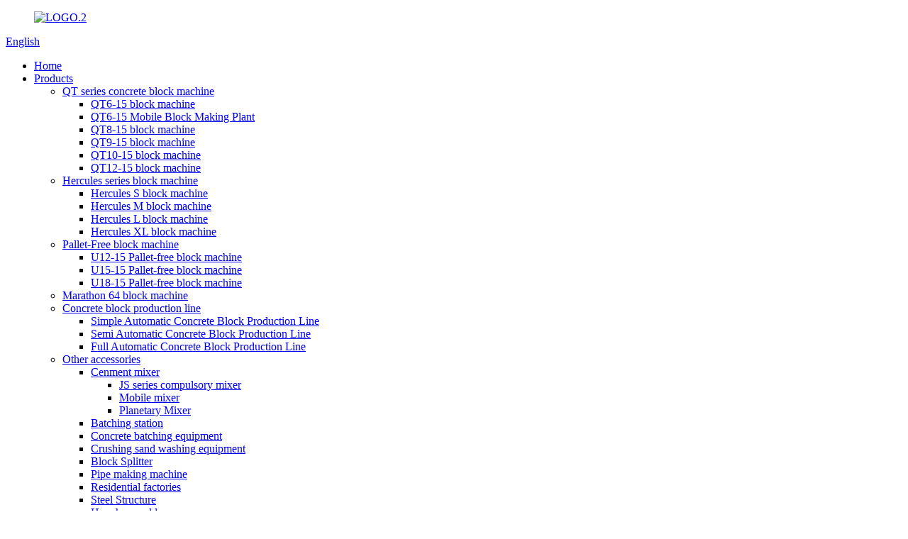

--- FILE ---
content_type: text/html; charset=UTF-8
request_url: https://www.hongchangmachine.com/block-splitter.html
body_size: 9611
content:
<!DOCTYPE html>
<html dir="ltr" lang="en">
<head>
<meta http-equiv="Content-Type" content="text/html; charset=UTF-8" />
<title>China Block Splitter factory and manufacturers | Honcha</title>
<meta name="viewport" content="width=device-width,initial-scale=1,minimum-scale=1,maximum-scale=1,user-scalable=no">
<link rel="apple-touch-icon-precomposed" href="">
<meta name="format-detection" content="telephone=no">
<meta name="apple-mobile-web-app-capable" content="yes">
<meta name="apple-mobile-web-app-status-bar-style" content="black">
<meta property="og:url" content="https://~^(?<subdomain>.+)\\.hongchangmachine\\.com$:443/block-splitter.html"/>
<meta property="og:title" content="Block Splitter"/>
<meta property="og:description" content="				

		——Main function——
	
it splits and separates concrete products to obtain natural surface effect. The equipment is generally used for the high-grade treatment of dry wall of the peripheral protection of landscape architecture, as well as the processing of water conservancy, hydraulic and mu..."/>
<meta property="og:type" content="product"/>
<meta property="og:image" content="https://cdnus.globalso.com/hongchangmachine/38a0b9234.jpg"/>
<meta property="og:site_name" content="https://www.hongchangmachine.com/"/>
<link href="//cdn.goodao.net/hongchangmachine/style/global/style.css" rel="stylesheet">
<link href="//cdn.goodao.net/hongchangmachine/style/public/public.css" rel="stylesheet">
<link rel="shortcut icon" href="https://cdnus.globalso.com/hongchangmachine/78f7756f.jpg" />
<meta name="author" content="pat"/>
<meta name="description" itemprop="description" content="——Main function—— it splits and separates concrete products to obtain natural surface effect. The equipment is generally used for the high-grade" />

<meta name="keywords" itemprop="keywords" content="block splitter,other accessories,products" />

</head>
<body>
<div class="container">
<header class=" web_head">

<div class="head_layer">
      <div class="layout">
        <figure class="logo"><a href="https://www.hongchangmachine.com/">
                <img src="https://cdnus.globalso.com/hongchangmachine/78f7756f.png" alt="LOGO.2">
                </a></figure>
        <div class="head_right">
             <div class="change-language ensemble">
  <div class="change-language-info">
    <div class="change-language-title medium-title">
       <div class="language-flag language-flag-en"><a href="https://www.hongchangmachine.com/"><b class="country-flag"></b><span>English</span> </a></div>
       <b class="language-icon"></b> 
    </div>
	<div class="change-language-cont sub-content">
        <div class="empty"></div>
    </div>
  </div>
</div>
<!--theme260-->          </div>
       
      </div>
<div class="nav_body">
      <div class="layout">
      <nav class="nav_wrap">
        <!-- <div class="top_welcome" style="margin-bottom: -42px;margin-top: 23px;">Fujian Excellence Honcha Environmental Intelligence Equipment CO., LTD.</div> -->
          <ul class="head_nav">
        <li><a href="/">Home</a></li>
<li class="current-post-ancestor current-menu-ancestor current-menu-parent"><a href="https://www.hongchangmachine.com/products/">Products</a>
<ul class="sub-menu">
	<li><a href="https://www.hongchangmachine.com/qt-series-concrete-block-machine/">QT series concrete block machine</a>
	<ul class="sub-menu">
		<li><a href="https://www.hongchangmachine.com/qt6-15-block-machine.html">QT6-15 block machine</a></li>
		<li><a href="https://www.hongchangmachine.com/qt6-15-mobile-block-making-plant.html">QT6-15 Mobile Block Making Plant</a></li>
		<li><a href="https://www.hongchangmachine.com/qt8-15-block-machine.html">QT8-15 block machine</a></li>
		<li><a href="https://www.hongchangmachine.com/qt9-15-block-machine.html">QT9-15 block machine</a></li>
		<li><a href="https://www.hongchangmachine.com/qt10-15-block-machine.html">QT10-15 block machine</a></li>
		<li><a href="https://www.hongchangmachine.com/qt12-15-block-machine.html">QT12-15 block machine</a></li>
	</ul>
</li>
	<li><a href="https://www.hongchangmachine.com/hercules-series-block-machine/">Hercules series block machine</a>
	<ul class="sub-menu">
		<li><a href="https://www.hongchangmachine.com/hercules-s-block-machine.html">Hercules S block machine</a></li>
		<li><a href="https://www.hongchangmachine.com/hercules-m-block-machine.html">Hercules M block machine</a></li>
		<li><a href="https://www.hongchangmachine.com/hercules-l-block-machine.html">Hercules L block machine</a></li>
		<li><a href="https://www.hongchangmachine.com/hercules-xl-block-machine.html">Hercules XL block machine</a></li>
	</ul>
</li>
	<li><a href="https://www.hongchangmachine.com/pallet-free-block-machine/">Pallet-Free block machine</a>
	<ul class="sub-menu">
		<li><a href="https://www.hongchangmachine.com/u12-15-pallet-free-block-machine.html">U12-15 Pallet-free block machine</a></li>
		<li><a href="https://www.hongchangmachine.com/u15-15-pallet-free-block-machine.html">U15-15 Pallet-free block machine</a></li>
		<li><a href="https://www.hongchangmachine.com/u18-15-pallet-free-block-machine.html">U18-15 Pallet-free block machine</a></li>
	</ul>
</li>
	<li><a href="https://www.hongchangmachine.com/marathon-64-block-machine/">Marathon 64 block machine</a></li>
	<li><a href="https://www.hongchangmachine.com/concrete-block-production-line/">Concrete block production line</a>
	<ul class="sub-menu">
		<li><a href="https://www.hongchangmachine.com/simple-automatic-concrete-block-production-line.html">Simple Automatic Concrete Block Production Line</a></li>
		<li><a href="https://www.hongchangmachine.com/semi-automatic-concrete-block-production-line.html">Semi Automatic Concrete Block Production Line</a></li>
		<li><a href="https://www.hongchangmachine.com/full-automatic-concrete-block-production-line.html">Full Automatic Concrete Block Production Line</a></li>
	</ul>
</li>
	<li class="current-post-ancestor current-menu-ancestor current-menu-parent"><a href="https://www.hongchangmachine.com/other-accessories/">Other accessories</a>
	<ul class="sub-menu">
		<li><a href="https://www.hongchangmachine.com/cenment-mixer/">Cenment mixer</a>
		<ul class="sub-menu">
			<li><a href="https://www.hongchangmachine.com/js-series-compulsory-mixer/">JS series compulsory mixer</a></li>
			<li><a href="https://www.hongchangmachine.com/mobile-mixer.html">Mobile mixer</a></li>
			<li><a href="https://www.hongchangmachine.com/planetary-mixer.html">Planetary Mixer</a></li>
		</ul>
</li>
		<li><a href="https://www.hongchangmachine.com/batching-station.html">Batching station</a></li>
		<li><a href="https://www.hongchangmachine.com/concrete-batching-equipment.html">Concrete batching equipment</a></li>
		<li><a href="https://www.hongchangmachine.com/crushing-sand-washing-equipment.html">Crushing sand washing equipment</a></li>
		<li class="nav-current"><a href="https://www.hongchangmachine.com/block-splitter.html">Block Splitter</a></li>
		<li><a href="https://www.hongchangmachine.com/pipe-making-machine.html">Pipe making machine</a></li>
		<li><a href="https://www.hongchangmachine.com/residential-factories.html">Residential factories</a></li>
		<li><a href="https://www.hongchangmachine.com/steel-structure/">Steel Structure</a></li>
		<li><a href="https://www.hongchangmachine.com/honcha-mould/">Honcha mould</a></li>
	</ul>
</li>
	<li><a href="https://www.hongchangmachine.com/core-craftsmanship-formula/">Core Craftsmanship Formula</a></li>
</ul>
</li>
<li><a href="/news/">News</a></li>
<li><a href="https://www.hongchangmachine.com/about-us/">About Us</a>
<ul class="sub-menu">
	<li><a href="https://www.hongchangmachine.com/company-profile/">Company Profile</a></li>
	<li><a href="https://www.hongchangmachine.com/certificate/">Certificate</a></li>
	<li><a href="https://www.hongchangmachine.com/honcha-honor/">Honcha Honor</a></li>
	<li><a href="https://www.hongchangmachine.com/global-client/">Global Client</a></li>
</ul>
</li>
<li><a href="https://www.hongchangmachine.com/services/">Services</a></li>
<li><a href="https://www.hongchangmachine.com/contact-us/">Contact Us</a></li>
<li><a target="_blank" href="http://www.yj720.cn/tour/b6627456d5de2879">VR</a></li>
      </ul>
     
      
        </nav>
        
        <section class="head_top">
      
        <div class="head-search">
          <form  action="https://www.hongchangmachine.com/index.php" method="get">
          <input class="search-ipt" type="text" placeholder=" "  name="s" id="s" />
          <input type="hidden" name="cat" value="490"/>
          <input class="search-btn" type="submit"  id="searchsubmit" />
       <span id="btn-search"></span>
        </form>
        </div>
    
    </section>
    <span class="lianxi_n"><img src="//cdn.goodao.net/hongchangmachine/7afda6e8.png">&nbsp&nbsp+86-13599204288</span>
    <span class="lianxi_nn"><img src="//cdn.goodao.net/hongchangmachine/24eca76f.png">&nbsp&nbsp<a href="mailto:sales@honcha.com" style="color:aliceblue;">sales@honcha.com</a></span>
      </div>
</div>
    </div>
  
  </header><div class="path_bar">
    <div class="layout">
      <ul>
       <li> <a itemprop="breadcrumb" href="https://www.hongchangmachine.com/">Home</a></li><li> <a itemprop="breadcrumb" href="https://www.hongchangmachine.com/products/" title="Products">Products</a> </li><li> <a itemprop="breadcrumb" href="https://www.hongchangmachine.com/other-accessories/" title="Other accessories">Other accessories</a> </li><li> <a itemprop="breadcrumb" href="https://www.hongchangmachine.com/block-splitter/" title="Block Splitter">Block Splitter</a> </li></li>
      </ul>
    </div>
  </div>
<section class="web_main page_main">
  <div class="layout"> 
  <aside class="aside">
  <section class="aside-wrap">
    <section class="side-widget">
    <div class="side-tit-bar">
      <h4 class="side-tit">Categories</h4>
    </div>
    <ul class="side-cate">
      <li><a href="https://www.hongchangmachine.com/qt-series-concrete-block-machine/">QT series concrete block machine</a>
<ul class="sub-menu">
	<li><a href="https://www.hongchangmachine.com/qt6-15-block-machine.html">QT6-15 block machine</a></li>
	<li><a href="https://www.hongchangmachine.com/qt6-15-mobile-block-making-plant.html">QT6-15 Mobile Block Making Plant</a></li>
	<li><a href="https://www.hongchangmachine.com/qt8-15-block-machine.html">QT8-15 block machine</a></li>
	<li><a href="https://www.hongchangmachine.com/qt9-15-block-machine.html">QT9-15 block machine</a></li>
	<li><a href="https://www.hongchangmachine.com/qt10-15-block-machine.html">QT10-15 block machine</a></li>
	<li><a href="https://www.hongchangmachine.com/qt12-15-block-machine.html">QT12-15 block machine</a></li>
</ul>
</li>
<li><a href="https://www.hongchangmachine.com/hercules-series-block-machine/">Hercules series block machine</a>
<ul class="sub-menu">
	<li><a href="https://www.hongchangmachine.com/hercules-s-block-machine.html">Hercules S block machine</a></li>
	<li><a href="https://www.hongchangmachine.com/hercules-m-block-machine.html">Hercules M block machine</a></li>
	<li><a href="https://www.hongchangmachine.com/hercules-l-block-machine.html">Hercules L block machine</a></li>
	<li><a href="https://www.hongchangmachine.com/hercules-xl-block-machine.html">Hercules XL block machine</a></li>
</ul>
</li>
<li><a href="https://www.hongchangmachine.com/pallet-free-block-machine/">Pallet-Free block machine</a>
<ul class="sub-menu">
	<li><a href="https://www.hongchangmachine.com/u12-15-pallet-free-block-machine.html">U12-15 Pallet-free block machine</a></li>
	<li><a href="https://www.hongchangmachine.com/u15-15-pallet-free-block-machine.html">U15-15 Pallet-free block machine</a></li>
	<li><a href="https://www.hongchangmachine.com/u18-15-pallet-free-block-machine.html">U18-15 Pallet-free block machine</a></li>
</ul>
</li>
<li><a href="https://www.hongchangmachine.com/marathon-64-block-machine/">Marathon 64 block machine</a></li>
<li><a href="https://www.hongchangmachine.com/concrete-block-production-line/">Concrete block production line</a>
<ul class="sub-menu">
	<li><a href="https://www.hongchangmachine.com/simple-automatic-concrete-block-production-line.html">Simple Automatic Concrete Block Production Line</a></li>
	<li><a href="https://www.hongchangmachine.com/semi-automatic-concrete-block-production-line.html">Semi Automatic Concrete Block Production Line</a></li>
	<li><a href="https://www.hongchangmachine.com/full-automatic-concrete-block-production-line.html">Full Automatic Concrete Block Production Line</a></li>
</ul>
</li>
<li class="current-post-ancestor current-menu-ancestor current-menu-parent"><a href="https://www.hongchangmachine.com/other-accessories/">Other accessories</a>
<ul class="sub-menu">
	<li><a href="https://www.hongchangmachine.com/cenment-mixer/">Cenment mixer</a>
	<ul class="sub-menu">
		<li><a href="https://www.hongchangmachine.com/js-series-compulsory-mixer/">JS series compulsory mixer</a></li>
		<li><a href="https://www.hongchangmachine.com/mobile-mixer.html">Mobile mixer</a></li>
		<li><a href="https://www.hongchangmachine.com/planetary-mixer.html">Planetary Mixer</a></li>
	</ul>
</li>
	<li><a href="https://www.hongchangmachine.com/batching-station.html">Batching station</a></li>
	<li><a href="https://www.hongchangmachine.com/concrete-batching-equipment.html">Concrete batching equipment</a></li>
	<li><a href="https://www.hongchangmachine.com/crushing-sand-washing-equipment.html">Crushing sand washing equipment</a></li>
	<li class="nav-current"><a href="https://www.hongchangmachine.com/block-splitter.html">Block Splitter</a></li>
	<li><a href="https://www.hongchangmachine.com/pipe-making-machine.html">Pipe making machine</a></li>
	<li><a href="https://www.hongchangmachine.com/residential-factories.html">Residential factories</a></li>
	<li><a href="https://www.hongchangmachine.com/steel-structure/">Steel Structure</a></li>
	<li><a href="https://www.hongchangmachine.com/honcha-mould/">Honcha mould</a></li>
	<li><a href="https://www.hongchangmachine.com/core-craftsmanship-formula/">Core Craftsmanship Formula</a></li>
</ul>
</li>
    </ul>
  </section>
  <div class="side-widget">
    <div class="side-tit-bar">
      <h2 class="side-tit">Featured products</h2>
    </div>
    <div class="side-product-items">
      <div class="items_content">
        <ul >
                    <li class="side_product_item">
            <figure> <a  class="item-img" href="https://www.hongchangmachine.com/hercules-xl-block-machine.html"><img src="https://cdnus.globalso.com/hongchangmachine/95c1eb051-300x199.jpg" alt="Hercules XL block machine"></a>
              <figcaption>
                <div class="item_text"><a href="https://www.hongchangmachine.com/hercules-xl-block-machine.html">Hercules XL block machine</a></div>
              </figcaption>
            </figure>
            <a href="https://www.hongchangmachine.com/hercules-xl-block-machine.html" class="add-friend"></a> </li>
                    <li class="side_product_item">
            <figure> <a  class="item-img" href="https://www.hongchangmachine.com/qt6-15-block-machine.html"><img src="https://cdnus.globalso.com/hongchangmachine/38a0b92312-300x200.jpg" alt="QT6-15 block machine"></a>
              <figcaption>
                <div class="item_text"><a href="https://www.hongchangmachine.com/qt6-15-block-machine.html">QT6-15 block machine</a></div>
              </figcaption>
            </figure>
            <a href="https://www.hongchangmachine.com/qt6-15-block-machine.html" class="add-friend"></a> </li>
                    <li class="side_product_item">
            <figure> <a  class="item-img" href="https://www.hongchangmachine.com/qt6-15-mobile-block-making-plant.html"><img src="https://cdnus.globalso.com/hongchangmachine/728e0f3c-300x200.png" alt="QT6-15 Mobile Block Making Plant"></a>
              <figcaption>
                <div class="item_text"><a href="https://www.hongchangmachine.com/qt6-15-mobile-block-making-plant.html">QT6-15 Mobile Block Making Plant</a></div>
              </figcaption>
            </figure>
            <a href="https://www.hongchangmachine.com/qt6-15-mobile-block-making-plant.html" class="add-friend"></a> </li>
                    <li class="side_product_item">
            <figure> <a  class="item-img" href="https://www.hongchangmachine.com/qt8-15-block-machine.html"><img src="https://cdnus.globalso.com/hongchangmachine/c0cb4ac51-300x199.jpg" alt="QT8-15 block machine"></a>
              <figcaption>
                <div class="item_text"><a href="https://www.hongchangmachine.com/qt8-15-block-machine.html">QT8-15 block machine</a></div>
              </figcaption>
            </figure>
            <a href="https://www.hongchangmachine.com/qt8-15-block-machine.html" class="add-friend"></a> </li>
                    <li class="side_product_item">
            <figure> <a  class="item-img" href="https://www.hongchangmachine.com/u12-15-pallet-free-block-machine.html"><img src="https://cdnus.globalso.com/hongchangmachine/2f1424cb-300x200.jpg" alt="U12-15 Pallet-free block machine"></a>
              <figcaption>
                <div class="item_text"><a href="https://www.hongchangmachine.com/u12-15-pallet-free-block-machine.html">U12-15 Pallet-free block machine</a></div>
              </figcaption>
            </figure>
            <a href="https://www.hongchangmachine.com/u12-15-pallet-free-block-machine.html" class="add-friend"></a> </li>
                    <li class="side_product_item">
            <figure> <a  class="item-img" href="https://www.hongchangmachine.com/u15-15-pallet-free-block-machine.html"><img src="https://cdnus.globalso.com/hongchangmachine/dcb6f7dc-300x200.jpg" alt="U15-15 Pallet-free block machine"></a>
              <figcaption>
                <div class="item_text"><a href="https://www.hongchangmachine.com/u15-15-pallet-free-block-machine.html">U15-15 Pallet-free block machine</a></div>
              </figcaption>
            </figure>
            <a href="https://www.hongchangmachine.com/u15-15-pallet-free-block-machine.html" class="add-friend"></a> </li>
                    <li class="side_product_item">
            <figure> <a  class="item-img" href="https://www.hongchangmachine.com/u18-15-pallet-free-block-machine.html"><img src="https://cdnus.globalso.com/hongchangmachine/38a0b92311-300x200.jpg" alt="U18-15 Pallet-free block machine"></a>
              <figcaption>
                <div class="item_text"><a href="https://www.hongchangmachine.com/u18-15-pallet-free-block-machine.html">U18-15 Pallet-free block machine</a></div>
              </figcaption>
            </figure>
            <a href="https://www.hongchangmachine.com/u18-15-pallet-free-block-machine.html" class="add-friend"></a> </li>
                    <li class="side_product_item">
            <figure> <a  class="item-img" href="https://www.hongchangmachine.com/full-automatic-concrete-block-production-line.html"><img src="https://cdnus.globalso.com/hongchangmachine/fdbc7c1d-300x200.jpg" alt="Full Automatic Concrete Block Production Line"></a>
              <figcaption>
                <div class="item_text"><a href="https://www.hongchangmachine.com/full-automatic-concrete-block-production-line.html">Full Automatic Concrete Block Production Line</a></div>
              </figcaption>
            </figure>
            <a href="https://www.hongchangmachine.com/full-automatic-concrete-block-production-line.html" class="add-friend"></a> </li>
                    <li class="side_product_item">
            <figure> <a  class="item-img" href="https://www.hongchangmachine.com/simple-automatic-concrete-block-production-line.html"><img src="https://cdnus.globalso.com/hongchangmachine/38a0b9232-300x200.jpg" alt="Simple Automatic Concrete Block Production Line"></a>
              <figcaption>
                <div class="item_text"><a href="https://www.hongchangmachine.com/simple-automatic-concrete-block-production-line.html">Simple Automatic Concrete Block Production Line</a></div>
              </figcaption>
            </figure>
            <a href="https://www.hongchangmachine.com/simple-automatic-concrete-block-production-line.html" class="add-friend"></a> </li>
                    <li class="side_product_item">
            <figure> <a  class="item-img" href="https://www.hongchangmachine.com/hercules-s-block-machine.html"><img src="https://cdnus.globalso.com/hongchangmachine/b7337f2c1-300x199.jpg" alt="Hercules S block machine"></a>
              <figcaption>
                <div class="item_text"><a href="https://www.hongchangmachine.com/hercules-s-block-machine.html">Hercules S block machine</a></div>
              </figcaption>
            </figure>
            <a href="https://www.hongchangmachine.com/hercules-s-block-machine.html" class="add-friend"></a> </li>
                    <li class="side_product_item">
            <figure> <a  class="item-img" href="https://www.hongchangmachine.com/hercules-m-block-machine.html"><img src="https://cdnus.globalso.com/hongchangmachine/9b20c5201-300x200.jpg" alt="Hercules M block machine"></a>
              <figcaption>
                <div class="item_text"><a href="https://www.hongchangmachine.com/hercules-m-block-machine.html">Hercules M block machine</a></div>
              </figcaption>
            </figure>
            <a href="https://www.hongchangmachine.com/hercules-m-block-machine.html" class="add-friend"></a> </li>
                    <li class="side_product_item">
            <figure> <a  class="item-img" href="https://www.hongchangmachine.com/hercules-l-block-machine.html"><img src="https://cdnus.globalso.com/hongchangmachine/8d4e5a961-300x200.jpg" alt="Hercules L block machine"></a>
              <figcaption>
                <div class="item_text"><a href="https://www.hongchangmachine.com/hercules-l-block-machine.html">Hercules L block machine</a></div>
              </figcaption>
            </figure>
            <a href="https://www.hongchangmachine.com/hercules-l-block-machine.html" class="add-friend"></a> </li>
                  </ul>
      </div>
    </div>
  </div>
      <section class="aside-wrap">
</aside>    <section class="main">
      <h2 class="page_title">
        Block Splitter      </h2>
      <!-- product info -->
      <section class="product-intro">
        <div class="product-view" > 
          <!-- Piliang S-->
                    <!-- Piliang E-->
                    <div class="product-image"> <a class="cloud-zoom" id="zoom1" data-zoom="adjustX:0, adjustY:0" href="https://cdnus.globalso.com/hongchangmachine/38a0b9234.jpg"> <img src="https://cdnus.globalso.com/hongchangmachine/38a0b9234.jpg" itemprop="image" title="" alt="Block Splitter Featured Image" style="width:100%" /></a> </div>
                    <div  style="position:relative; width:100%;">
            <div class="image-additional">
              <ul class="swiper-wrapper">
                                <li class="swiper-slide image-item current"> <a class="cloud-zoom-gallery item"  href="https://cdnus.globalso.com/hongchangmachine/38a0b9234.jpg" data-zoom="useZoom:zoom1, smallImage:https://cdnus.globalso.com/hongchangmachine/38a0b9234.jpg" title=""><img src="https://cdnus.globalso.com/hongchangmachine/38a0b9234-300x200.jpg" alt="Block Splitter" /></a> </li>
                              </ul>
              <div class="swiper-pagination swiper-pagination-white"></div>
            </div>
            <div class="swiper-button-next swiper-button-white"></div>
            <div class="swiper-button-prev swiper-button-white"></div>
          </div>
        </div>
        <section class="product-summary">
          <div class="product-meta">
            <h3>Short Description:</h3>
            <p><p>it splits and separates concrete products to obtain natural surface effect. The equipment is generally used</p>
 </p>
            <br />
                                                                                  </div>
          <div class="product-btn-wrap"> <a href="javascript:" onclick="showMsgPop();" class="email">Send email to us</a> <a href="/downloadpdf.php?id=1375" target="_blank" rel="external nofollow"   class="pdf">Download as PDF</a> </div>
          <div class="share-this">
            <div class="addthis_sharing_toolbox"></div>
            <script type="text/javascript" src="//s7.addthis.com/js/300/addthis_widget.js#pubid=ra-542380e974172b9d" async="async"></script></div>
        </section>
      </section>
      <section class="tab-content-wrap product-detail">
        <div class="tab-title-bar detail-tabs">
          <h2 class="tab-title title current"><span>Product Detail</span></h2>
                                                  <h2 class="tab-title title"><span>Product Tags</span></h2>
                  </div>
        <section class="tab-panel-wrap">
          <section class="tab-panel disabled entry">
            <section class="tab-panel-content">
                                          <div class="fl-builder-content fl-builder-content-1375 fl-builder-content-primary fl-builder-global-templates-locked" data-post-id="1375"><div class="fl-row fl-row-fixed-width fl-row-bg-none fl-node-5d4918fe030ff" data-node="5d4918fe030ff">
	<div class="fl-row-content-wrap">
				<div class="fl-row-content fl-row-fixed-width fl-node-content">
		
<div class="fl-col-group fl-node-5d4918fe046a7" data-node="5d4918fe046a7">
			<div class="fl-col fl-node-5d4918fe04930" data-node="5d4918fe04930" style="width: 100%;">
	<div class="fl-col-content fl-node-content">
	<div class="fl-module fl-module-photo fl-node-5d4918fe02f4c" data-node="5d4918fe02f4c" data-animation-delay="0.0">
	<div class="fl-module-content fl-node-content">
		<div class="fl-photo fl-photo-align-center" itemscope itemtype="http://schema.org/ImageObject">
	<div class="fl-photo-content fl-photo-img-jpg">
				<img class="fl-photo-img wp-image-1376 size-full" src="https://www.hongchangmachine.com/uploads/38a0b9234.jpg" alt="1" itemprop="image"  />
		    
			</div>
	</div>	</div>
</div>	</div>
</div>	</div>
		</div>
	</div>
</div><div class="fl-row fl-row-fixed-width fl-row-bg-none fl-node-5d49194342311" data-node="5d49194342311">
	<div class="fl-row-content-wrap">
				<div class="fl-row-content fl-row-fixed-width fl-node-content">
		
<div class="fl-col-group fl-node-5d49194344448" data-node="5d49194344448">
			<div class="fl-col fl-node-5d4919434464e" data-node="5d4919434464e" style="width: 100%;">
	<div class="fl-col-content fl-node-content">
	<div class="fl-module fl-module-heading fl-node-5d491943420f0" data-node="5d491943420f0" data-animation-delay="0.0">
	<div class="fl-module-content fl-node-content">
		<h3 class="fl-heading">
		<span class="fl-heading-text">——Main function——</span>
	</h3>	</div>
</div><div class="fl-module fl-module-rich-text fl-node-5d49199e4cb01" data-node="5d49199e4cb01" data-animation-delay="0.0">
	<div class="fl-module-content fl-node-content">
		<div class="fl-rich-text">
	<p><span style="font-size: large; font-family: arial, helvetica, sans-serif;">it splits and separates concrete products to obtain natural surface effect. The equipment is generally used for the high-grade treatment of dry wall of the peripheral protection of landscape architecture, as well as the processing of water conservancy, hydraulic and municipal garden products. The blocks the can be split including all kinds of concrete wall block, pavers, and various kinds of concrete block used for parks, airports, wharfs and other places such as hydraulic bricks, retaining bricks, flowerpot bricks, fence bricks, etc</span></p>
</div>	</div>
</div>	</div>
</div>	</div>
		</div>
	</div>
</div><div class="fl-row fl-row-fixed-width fl-row-bg-none fl-node-5d491c5611c4e" data-node="5d491c5611c4e">
	<div class="fl-row-content-wrap">
				<div class="fl-row-content fl-row-fixed-width fl-node-content">
		
<div class="fl-col-group fl-node-5d491c561479a" data-node="5d491c561479a">
			<div class="fl-col fl-node-5d491c5614a30" data-node="5d491c5614a30" style="width: 100%;">
	<div class="fl-col-content fl-node-content">
	<div class="fl-module fl-module-heading fl-node-5d491c5346a05" data-node="5d491c5346a05" data-animation-delay="0.0">
	<div class="fl-module-content fl-node-content">
		<h3 class="fl-heading">
		<span class="fl-heading-text">——Technical Specification——</span>
	</h3>	</div>
</div><div class="fl-module fl-module-rich-text fl-node-5d491c5b47b93" data-node="5d491c5b47b93" data-animation-delay="0.0">
	<div class="fl-module-content fl-node-content">
		<div class="fl-rich-text">
	<table border="0" cellspacing="0">
<tbody>
<tr>
<td style="width: 719px;" colspan="2" nowrap="nowrap">
<p style="text-align: center;" align="center"><span style="font-size: medium; font-family: arial, helvetica, sans-serif; color: #ffffff;">Technical Specification</span></p>
</td>
</tr>
<tr>
<td style="text-align: left;" valign="center" width="388"><span style="font-size: medium; font-family: arial, helvetica, sans-serif;">Maximum Working Pressure</span></td>
<td valign="center" width="330"><span style="font-size: medium; font-family: arial, helvetica, sans-serif;">10T×4</span></td>
</tr>
<tr>
<td style="text-align: left;" valign="center" width="388"><span style="font-size: medium; font-family: arial, helvetica, sans-serif;">Rated Pump Pressure</span></td>
<td valign="center" width="330"><span style="font-size: medium; font-family: arial, helvetica, sans-serif;">15MPA</span></td>
</tr>
<tr>
<td style="text-align: left;" valign="center" width="388"><span style="font-size: medium; font-family: arial, helvetica, sans-serif;">Maxinmum Cylinder Working Distance</span></td>
<td valign="center" width="330"><span style="font-size: medium; font-family: arial, helvetica, sans-serif;">10mm(pressing cylinder);side cylinder 5mm</span></td>
</tr>
<tr>
<td style="text-align: left;" valign="center" width="388"><span style="font-size: medium; font-family: arial, helvetica, sans-serif;">Effective Platform Working Area</span></td>
<td valign="center" width="330"><span style="font-size: medium; font-family: arial, helvetica, sans-serif;">730×120mm</span></td>
</tr>
<tr>
<td style="text-align: left;" valign="center" width="388"><span style="font-size: medium; font-family: arial, helvetica, sans-serif;">The Distance Between Platform And Tamper Head</span></td>
<td valign="center" width="330"><span style="font-size: medium; font-family: arial, helvetica, sans-serif;">150-230mm</span></td>
</tr>
<tr>
<td style="text-align: left;" valign="center" width="388"><span style="font-size: medium; font-family: arial, helvetica, sans-serif;">Motor Specification</span></td>
<td valign="center" width="330"><span style="font-size: medium; font-family: arial, helvetica, sans-serif;">380v,overall machine power:3kw×2</span></td>
</tr>
<tr>
<td style="text-align: left;" valign="center" width="388"><span style="font-size: medium; font-family: arial, helvetica, sans-serif;">Capacity Of Oil Tank</span></td>
<td valign="center" width="330"><span style="font-size: medium; font-family: arial, helvetica, sans-serif;">160kg</span></td>
</tr>
<tr>
<td style="text-align: left;" valign="center" width="388"><span style="font-size: medium; font-family: arial, helvetica, sans-serif;">The Weight Of Overall Machine</span></td>
<td valign="center" width="330"><span style="font-size: medium; font-family: arial, helvetica, sans-serif;">0.75Ton</span></td>
</tr>
<tr>
<td style="text-align: left;" valign="center" width="388"><span style="font-size: medium; font-family: arial, helvetica, sans-serif;">Dimension</span></td>
<td valign="center" width="330"><span style="font-size: medium; font-family: arial, helvetica, sans-serif;">1250×12100×1710mm</span></td>
</tr>
</tbody>
</table>
<p>&nbsp;</p>
</div>	</div>
</div>	</div>
</div>	</div>
		</div>
	</div>
</div></div><!--<div id="downaspdf">
                    <a title="Download this Product as PDF" href="/downloadpdf.php?id=1375" rel="external nofollow"><span>Download as PDF</span></a>
                </div>-->                            <div class="clear"></div>
                                                        <hr>
              <li><b>Previous:</b>
                <a href="https://www.hongchangmachine.com/batching-station.html" rel="prev">Batching station</a>              </li>
              <li><b>Next:</b>
                <a href="https://www.hongchangmachine.com/js-series-mixer.html" rel="next">JS500 Mixer</a>              </li>
              <hr>
                          </section>
          </section>
                                                  <section class="tab-panel disabled entry">
            <section class="tab-panel-content">
              <li><a href="https://www.hongchangmachine.com/block-splitter/" rel="tag">Block Splitter</a></li>            </section>
          </section>
                  </section>
      </section>
      <section id="send-email" class="inquiry-form-wrap ct-inquiry-form"><script type="text/javascript" src="//www.globalso.site/php/app.php?widget-init-inline.js"></script><div class="ad_prompt">Write your message here and send it to us</div></section>
      <div class="goods-may-like">
        <h2 class="title">Products categories</h2>
        <div class="layer-bd">
            <div class="swiper-slider">
        <ul class="swiper-wrapper">
                                      </ul>
        </div>
        <div class="swiper-control">
              <span class="swiper-button-prev"></span>
              <span class="swiper-button-next"></span>
            </div>
            </div>
      </div>
      </section>
  </div>
</section>
<div class="clear"></div>
<footer class="foot-wrapper">
  <div class="gm-sep layout foot-items">
    <div class="foot-item  foot-item-products">
      <h2 class="foot-tit">information</h2>
      <div class="foot-cont">
        <ul class="foot-nav">
          <li><a href="https://www.hongchangmachine.com/about-us/">About Us</a></li>
<li><a href="https://www.hongchangmachine.com/certificate/">Certificate</a></li>
<li><a href="https://www.hongchangmachine.com/contact-us/">Contact Us</a></li>
        </ul>
      </div>
    </div>

<div class="foot-item  foot-item-contact">
      <h2 class="foot-tit">our contact</h2>
      <div class="foot-cont">
        <ul>
          <li class="foot_phone">+86-13599204288</li>        <li class="foot_addr"> Nan'an Xuefeng Huaqiao Economic Development Zone, Fujian, China</li>        <li class="foot_email"><a href="mailto:sales@honcha.com">sales@honcha.com</a></li>        </ul>
      
        </ul>
      </div>
    </div>


    <div class="foot-item foot-item-hide foot-item-inquiry">
      <h2 class="foot-tit">new letter</h2>
      <div class="foot-cont">
  <ul class="gm-sep foot-social">
          <li><a target="_blank" href=""><img src="https://cdnus.globalso.com/hongchangmachine/578d81fd.png" alt="9c7d8731"></a></li>
<li><a target="_blank" href=""><img src="https://cdnus.globalso.com/hongchangmachine/db52d04d.png" alt="1234"></a></li>
<li><a target="_blank" href=""><img src="https://cdnus.globalso.com/hongchangmachine/4b303794.png" alt="06b382b7"></a></li>
</ul>
  <div class="foot-bottom ">
  
     
				<div class="transall"></div>© Copyright - 2010-2019 : All Rights Reserved.       <a href="/featured/">Hot Products</a> - <a href="/sitemap.xml">Sitemap</a> <br><a href='https://www.hongchangmachine.com/semi-automatic-brick-making-machine/' title='Semi Automatic Brick Making Machine'>Semi Automatic Brick Making Machine</a>, 
<a href='https://www.hongchangmachine.com/baking-free-brick-machine/' title='Baking-Free Brick Machine'>Baking-Free Brick Machine</a>, 
<a href='https://www.hongchangmachine.com/block-making-machine/' title='Block Making Machine'>Block Making Machine</a>,     
    
    </div>
  
      </div>
    </div>
    
  </div>

</footer>
<aside class="scrollsidebar" id="scrollsidebar">
  <div class="side_content">
    <div class="side_list">
      <header class="hd"><img src="//cdn.goodao.net/hongchangmachine/style/title_pic.png" alt="Online Inuiry"/></header>
      <div class="cont">
        <li><a class="email" href="javascript:" onclick="showMsgPop();">Send Email</a></li>
                                      </div>
            <div class="t-code"> <img width="120px" src="https://cdnus.globalso.com/hongchangmachine/260c6441.jpg" alt=""><br/>
        <center>
          WeChat
        </center>
      </div>
                  <div class="side_title"><a  class="close_btn"><span>x</span></a></div>
    </div>
  </div>
  <div class="show_btn"></div>
</aside>
<div class="inquiry-pop-bd">
  <div class="inquiry-pop"> <i class="ico-close-pop" onClick="hideMsgPop();"></i> 
    <script type="text/javascript" src="//www.globalso.site/php/app.php?widget-init-inline.js"></script> 
  </div>
</div>
</div>
<script type="text/javascript" src="//cdn.goodao.net/hongchangmachine/style/global/js/jquery.min.js"></script> 
<script type="text/javascript" src="//cdn.goodao.net/hongchangmachine/style/global/js/common.js"></script> 


<div class="mobile-foot-contact">
  <div class="head-phone">
    <span data-txt="Phone">
      <b>+86-13599204288</b>
    </span>
    <a href="tel:+86-13599204288"></a>
  </div>
  <div class="head-email">
    <span data-txt="Email"><b><a href="mailto:sales@honcha.com">sales@honcha.com</a></b></span>
    <a href="mailto:sales@honcha.com"></a>
  </div>
</div>




<!--[if lt IE 9]>
<script src="https://www.hongchangmachine.com/style/global/js/html5.js"></script>
<![endif]-->


<script type="text/javascript">

if(typeof jQuery == 'undefined' || typeof jQuery.fn.on == 'undefined') {
	document.write('<script src="https://www.hongchangmachine.com/wp-content/plugins/bb-plugin/js/jquery.js"><\/script>');
	document.write('<script src="https://www.hongchangmachine.com/wp-content/plugins/bb-plugin/js/jquery.migrate.min.js"><\/script>');
}

</script><ul class="prisna-wp-translate-seo" id="prisna-translator-seo"><li class="language-flag language-flag-en"><a href="https://www.hongchangmachine.com/block-splitter.html" title="English" target="_blank"><b class="country-flag"></b><span>English</span></a></li><li class="language-flag language-flag-fr"><a href="http://fr.hongchangmachine.com/block-splitter.html" title="French" target="_blank"><b class="country-flag"></b><span>French</span></a></li><li class="language-flag language-flag-de"><a href="http://de.hongchangmachine.com/block-splitter.html" title="German" target="_blank"><b class="country-flag"></b><span>German</span></a></li><li class="language-flag language-flag-pt"><a href="http://pt.hongchangmachine.com/block-splitter.html" title="Portuguese" target="_blank"><b class="country-flag"></b><span>Portuguese</span></a></li><li class="language-flag language-flag-es"><a href="http://es.hongchangmachine.com/block-splitter.html" title="Spanish" target="_blank"><b class="country-flag"></b><span>Spanish</span></a></li><li class="language-flag language-flag-ru"><a href="http://ru.hongchangmachine.com/block-splitter.html" title="Russian" target="_blank"><b class="country-flag"></b><span>Russian</span></a></li><li class="language-flag language-flag-ja"><a href="http://ja.hongchangmachine.com/block-splitter.html" title="Japanese" target="_blank"><b class="country-flag"></b><span>Japanese</span></a></li><li class="language-flag language-flag-ko"><a href="http://ko.hongchangmachine.com/block-splitter.html" title="Korean" target="_blank"><b class="country-flag"></b><span>Korean</span></a></li><li class="language-flag language-flag-ar"><a href="http://ar.hongchangmachine.com/block-splitter.html" title="Arabic" target="_blank"><b class="country-flag"></b><span>Arabic</span></a></li><li class="language-flag language-flag-ga"><a href="http://ga.hongchangmachine.com/block-splitter.html" title="Irish" target="_blank"><b class="country-flag"></b><span>Irish</span></a></li><li class="language-flag language-flag-el"><a href="http://el.hongchangmachine.com/block-splitter.html" title="Greek" target="_blank"><b class="country-flag"></b><span>Greek</span></a></li><li class="language-flag language-flag-tr"><a href="http://tr.hongchangmachine.com/block-splitter.html" title="Turkish" target="_blank"><b class="country-flag"></b><span>Turkish</span></a></li><li class="language-flag language-flag-it"><a href="http://it.hongchangmachine.com/block-splitter.html" title="Italian" target="_blank"><b class="country-flag"></b><span>Italian</span></a></li><li class="language-flag language-flag-da"><a href="http://da.hongchangmachine.com/block-splitter.html" title="Danish" target="_blank"><b class="country-flag"></b><span>Danish</span></a></li><li class="language-flag language-flag-ro"><a href="http://ro.hongchangmachine.com/block-splitter.html" title="Romanian" target="_blank"><b class="country-flag"></b><span>Romanian</span></a></li><li class="language-flag language-flag-id"><a href="http://id.hongchangmachine.com/block-splitter.html" title="Indonesian" target="_blank"><b class="country-flag"></b><span>Indonesian</span></a></li><li class="language-flag language-flag-cs"><a href="http://cs.hongchangmachine.com/block-splitter.html" title="Czech" target="_blank"><b class="country-flag"></b><span>Czech</span></a></li><li class="language-flag language-flag-af"><a href="http://af.hongchangmachine.com/block-splitter.html" title="Afrikaans" target="_blank"><b class="country-flag"></b><span>Afrikaans</span></a></li><li class="language-flag language-flag-sv"><a href="http://sv.hongchangmachine.com/block-splitter.html" title="Swedish" target="_blank"><b class="country-flag"></b><span>Swedish</span></a></li><li class="language-flag language-flag-pl"><a href="http://pl.hongchangmachine.com/block-splitter.html" title="Polish" target="_blank"><b class="country-flag"></b><span>Polish</span></a></li><li class="language-flag language-flag-eu"><a href="http://eu.hongchangmachine.com/block-splitter.html" title="Basque" target="_blank"><b class="country-flag"></b><span>Basque</span></a></li><li class="language-flag language-flag-ca"><a href="http://ca.hongchangmachine.com/block-splitter.html" title="Catalan" target="_blank"><b class="country-flag"></b><span>Catalan</span></a></li><li class="language-flag language-flag-eo"><a href="http://eo.hongchangmachine.com/block-splitter.html" title="Esperanto" target="_blank"><b class="country-flag"></b><span>Esperanto</span></a></li><li class="language-flag language-flag-hi"><a href="http://hi.hongchangmachine.com/block-splitter.html" title="Hindi" target="_blank"><b class="country-flag"></b><span>Hindi</span></a></li><li class="language-flag language-flag-lo"><a href="http://lo.hongchangmachine.com/block-splitter.html" title="Lao" target="_blank"><b class="country-flag"></b><span>Lao</span></a></li><li class="language-flag language-flag-sq"><a href="http://sq.hongchangmachine.com/block-splitter.html" title="Albanian" target="_blank"><b class="country-flag"></b><span>Albanian</span></a></li><li class="language-flag language-flag-am"><a href="http://am.hongchangmachine.com/block-splitter.html" title="Amharic" target="_blank"><b class="country-flag"></b><span>Amharic</span></a></li><li class="language-flag language-flag-hy"><a href="http://hy.hongchangmachine.com/block-splitter.html" title="Armenian" target="_blank"><b class="country-flag"></b><span>Armenian</span></a></li><li class="language-flag language-flag-az"><a href="http://az.hongchangmachine.com/block-splitter.html" title="Azerbaijani" target="_blank"><b class="country-flag"></b><span>Azerbaijani</span></a></li><li class="language-flag language-flag-be"><a href="http://be.hongchangmachine.com/block-splitter.html" title="Belarusian" target="_blank"><b class="country-flag"></b><span>Belarusian</span></a></li><li class="language-flag language-flag-bn"><a href="http://bn.hongchangmachine.com/block-splitter.html" title="Bengali" target="_blank"><b class="country-flag"></b><span>Bengali</span></a></li><li class="language-flag language-flag-bs"><a href="http://bs.hongchangmachine.com/block-splitter.html" title="Bosnian" target="_blank"><b class="country-flag"></b><span>Bosnian</span></a></li><li class="language-flag language-flag-bg"><a href="http://bg.hongchangmachine.com/block-splitter.html" title="Bulgarian" target="_blank"><b class="country-flag"></b><span>Bulgarian</span></a></li><li class="language-flag language-flag-ceb"><a href="http://ceb.hongchangmachine.com/block-splitter.html" title="Cebuano" target="_blank"><b class="country-flag"></b><span>Cebuano</span></a></li><li class="language-flag language-flag-ny"><a href="http://ny.hongchangmachine.com/block-splitter.html" title="Chichewa" target="_blank"><b class="country-flag"></b><span>Chichewa</span></a></li><li class="language-flag language-flag-co"><a href="http://co.hongchangmachine.com/block-splitter.html" title="Corsican" target="_blank"><b class="country-flag"></b><span>Corsican</span></a></li><li class="language-flag language-flag-hr"><a href="http://hr.hongchangmachine.com/block-splitter.html" title="Croatian" target="_blank"><b class="country-flag"></b><span>Croatian</span></a></li><li class="language-flag language-flag-nl"><a href="http://nl.hongchangmachine.com/block-splitter.html" title="Dutch" target="_blank"><b class="country-flag"></b><span>Dutch</span></a></li><li class="language-flag language-flag-et"><a href="http://et.hongchangmachine.com/block-splitter.html" title="Estonian" target="_blank"><b class="country-flag"></b><span>Estonian</span></a></li><li class="language-flag language-flag-tl"><a href="http://tl.hongchangmachine.com/block-splitter.html" title="Filipino" target="_blank"><b class="country-flag"></b><span>Filipino</span></a></li><li class="language-flag language-flag-fi"><a href="http://fi.hongchangmachine.com/block-splitter.html" title="Finnish" target="_blank"><b class="country-flag"></b><span>Finnish</span></a></li><li class="language-flag language-flag-fy"><a href="http://fy.hongchangmachine.com/block-splitter.html" title="Frisian" target="_blank"><b class="country-flag"></b><span>Frisian</span></a></li><li class="language-flag language-flag-gl"><a href="http://gl.hongchangmachine.com/block-splitter.html" title="Galician" target="_blank"><b class="country-flag"></b><span>Galician</span></a></li><li class="language-flag language-flag-ka"><a href="http://ka.hongchangmachine.com/block-splitter.html" title="Georgian" target="_blank"><b class="country-flag"></b><span>Georgian</span></a></li><li class="language-flag language-flag-gu"><a href="http://gu.hongchangmachine.com/block-splitter.html" title="Gujarati" target="_blank"><b class="country-flag"></b><span>Gujarati</span></a></li><li class="language-flag language-flag-ht"><a href="http://ht.hongchangmachine.com/block-splitter.html" title="Haitian" target="_blank"><b class="country-flag"></b><span>Haitian</span></a></li><li class="language-flag language-flag-ha"><a href="http://ha.hongchangmachine.com/block-splitter.html" title="Hausa" target="_blank"><b class="country-flag"></b><span>Hausa</span></a></li><li class="language-flag language-flag-haw"><a href="http://haw.hongchangmachine.com/block-splitter.html" title="Hawaiian" target="_blank"><b class="country-flag"></b><span>Hawaiian</span></a></li><li class="language-flag language-flag-iw"><a href="http://iw.hongchangmachine.com/block-splitter.html" title="Hebrew" target="_blank"><b class="country-flag"></b><span>Hebrew</span></a></li><li class="language-flag language-flag-hmn"><a href="http://hmn.hongchangmachine.com/block-splitter.html" title="Hmong" target="_blank"><b class="country-flag"></b><span>Hmong</span></a></li><li class="language-flag language-flag-hu"><a href="http://hu.hongchangmachine.com/block-splitter.html" title="Hungarian" target="_blank"><b class="country-flag"></b><span>Hungarian</span></a></li><li class="language-flag language-flag-is"><a href="http://is.hongchangmachine.com/block-splitter.html" title="Icelandic" target="_blank"><b class="country-flag"></b><span>Icelandic</span></a></li><li class="language-flag language-flag-ig"><a href="http://ig.hongchangmachine.com/block-splitter.html" title="Igbo" target="_blank"><b class="country-flag"></b><span>Igbo</span></a></li><li class="language-flag language-flag-jw"><a href="http://jw.hongchangmachine.com/block-splitter.html" title="Javanese" target="_blank"><b class="country-flag"></b><span>Javanese</span></a></li><li class="language-flag language-flag-kn"><a href="http://kn.hongchangmachine.com/block-splitter.html" title="Kannada" target="_blank"><b class="country-flag"></b><span>Kannada</span></a></li><li class="language-flag language-flag-kk"><a href="http://kk.hongchangmachine.com/block-splitter.html" title="Kazakh" target="_blank"><b class="country-flag"></b><span>Kazakh</span></a></li><li class="language-flag language-flag-km"><a href="http://km.hongchangmachine.com/block-splitter.html" title="Khmer" target="_blank"><b class="country-flag"></b><span>Khmer</span></a></li><li class="language-flag language-flag-ku"><a href="http://ku.hongchangmachine.com/block-splitter.html" title="Kurdish" target="_blank"><b class="country-flag"></b><span>Kurdish</span></a></li><li class="language-flag language-flag-ky"><a href="http://ky.hongchangmachine.com/block-splitter.html" title="Kyrgyz" target="_blank"><b class="country-flag"></b><span>Kyrgyz</span></a></li><li class="language-flag language-flag-la"><a href="http://la.hongchangmachine.com/block-splitter.html" title="Latin" target="_blank"><b class="country-flag"></b><span>Latin</span></a></li><li class="language-flag language-flag-lv"><a href="http://lv.hongchangmachine.com/block-splitter.html" title="Latvian" target="_blank"><b class="country-flag"></b><span>Latvian</span></a></li><li class="language-flag language-flag-lt"><a href="http://lt.hongchangmachine.com/block-splitter.html" title="Lithuanian" target="_blank"><b class="country-flag"></b><span>Lithuanian</span></a></li><li class="language-flag language-flag-lb"><a href="http://lb.hongchangmachine.com/block-splitter.html" title="Luxembou.." target="_blank"><b class="country-flag"></b><span>Luxembou..</span></a></li><li class="language-flag language-flag-mk"><a href="http://mk.hongchangmachine.com/block-splitter.html" title="Macedonian" target="_blank"><b class="country-flag"></b><span>Macedonian</span></a></li><li class="language-flag language-flag-mg"><a href="http://mg.hongchangmachine.com/block-splitter.html" title="Malagasy" target="_blank"><b class="country-flag"></b><span>Malagasy</span></a></li><li class="language-flag language-flag-ms"><a href="http://ms.hongchangmachine.com/block-splitter.html" title="Malay" target="_blank"><b class="country-flag"></b><span>Malay</span></a></li><li class="language-flag language-flag-ml"><a href="http://ml.hongchangmachine.com/block-splitter.html" title="Malayalam" target="_blank"><b class="country-flag"></b><span>Malayalam</span></a></li><li class="language-flag language-flag-mt"><a href="http://mt.hongchangmachine.com/block-splitter.html" title="Maltese" target="_blank"><b class="country-flag"></b><span>Maltese</span></a></li><li class="language-flag language-flag-mi"><a href="http://mi.hongchangmachine.com/block-splitter.html" title="Maori" target="_blank"><b class="country-flag"></b><span>Maori</span></a></li><li class="language-flag language-flag-mr"><a href="http://mr.hongchangmachine.com/block-splitter.html" title="Marathi" target="_blank"><b class="country-flag"></b><span>Marathi</span></a></li><li class="language-flag language-flag-mn"><a href="http://mn.hongchangmachine.com/block-splitter.html" title="Mongolian" target="_blank"><b class="country-flag"></b><span>Mongolian</span></a></li><li class="language-flag language-flag-my"><a href="http://my.hongchangmachine.com/block-splitter.html" title="Burmese" target="_blank"><b class="country-flag"></b><span>Burmese</span></a></li><li class="language-flag language-flag-ne"><a href="http://ne.hongchangmachine.com/block-splitter.html" title="Nepali" target="_blank"><b class="country-flag"></b><span>Nepali</span></a></li><li class="language-flag language-flag-no"><a href="http://no.hongchangmachine.com/block-splitter.html" title="Norwegian" target="_blank"><b class="country-flag"></b><span>Norwegian</span></a></li><li class="language-flag language-flag-ps"><a href="http://ps.hongchangmachine.com/block-splitter.html" title="Pashto" target="_blank"><b class="country-flag"></b><span>Pashto</span></a></li><li class="language-flag language-flag-fa"><a href="http://fa.hongchangmachine.com/block-splitter.html" title="Persian" target="_blank"><b class="country-flag"></b><span>Persian</span></a></li><li class="language-flag language-flag-pa"><a href="http://pa.hongchangmachine.com/block-splitter.html" title="Punjabi" target="_blank"><b class="country-flag"></b><span>Punjabi</span></a></li><li class="language-flag language-flag-sr"><a href="http://sr.hongchangmachine.com/block-splitter.html" title="Serbian" target="_blank"><b class="country-flag"></b><span>Serbian</span></a></li><li class="language-flag language-flag-st"><a href="http://st.hongchangmachine.com/block-splitter.html" title="Sesotho" target="_blank"><b class="country-flag"></b><span>Sesotho</span></a></li><li class="language-flag language-flag-si"><a href="http://si.hongchangmachine.com/block-splitter.html" title="Sinhala" target="_blank"><b class="country-flag"></b><span>Sinhala</span></a></li><li class="language-flag language-flag-sk"><a href="http://sk.hongchangmachine.com/block-splitter.html" title="Slovak" target="_blank"><b class="country-flag"></b><span>Slovak</span></a></li><li class="language-flag language-flag-sl"><a href="http://sl.hongchangmachine.com/block-splitter.html" title="Slovenian" target="_blank"><b class="country-flag"></b><span>Slovenian</span></a></li><li class="language-flag language-flag-so"><a href="http://so.hongchangmachine.com/block-splitter.html" title="Somali" target="_blank"><b class="country-flag"></b><span>Somali</span></a></li><li class="language-flag language-flag-sm"><a href="http://sm.hongchangmachine.com/block-splitter.html" title="Samoan" target="_blank"><b class="country-flag"></b><span>Samoan</span></a></li><li class="language-flag language-flag-gd"><a href="http://gd.hongchangmachine.com/block-splitter.html" title="Scots Gaelic" target="_blank"><b class="country-flag"></b><span>Scots Gaelic</span></a></li><li class="language-flag language-flag-sn"><a href="http://sn.hongchangmachine.com/block-splitter.html" title="Shona" target="_blank"><b class="country-flag"></b><span>Shona</span></a></li><li class="language-flag language-flag-sd"><a href="http://sd.hongchangmachine.com/block-splitter.html" title="Sindhi" target="_blank"><b class="country-flag"></b><span>Sindhi</span></a></li><li class="language-flag language-flag-su"><a href="http://su.hongchangmachine.com/block-splitter.html" title="Sundanese" target="_blank"><b class="country-flag"></b><span>Sundanese</span></a></li><li class="language-flag language-flag-sw"><a href="http://sw.hongchangmachine.com/block-splitter.html" title="Swahili" target="_blank"><b class="country-flag"></b><span>Swahili</span></a></li><li class="language-flag language-flag-tg"><a href="http://tg.hongchangmachine.com/block-splitter.html" title="Tajik" target="_blank"><b class="country-flag"></b><span>Tajik</span></a></li><li class="language-flag language-flag-ta"><a href="http://ta.hongchangmachine.com/block-splitter.html" title="Tamil" target="_blank"><b class="country-flag"></b><span>Tamil</span></a></li><li class="language-flag language-flag-te"><a href="http://te.hongchangmachine.com/block-splitter.html" title="Telugu" target="_blank"><b class="country-flag"></b><span>Telugu</span></a></li><li class="language-flag language-flag-th"><a href="http://th.hongchangmachine.com/block-splitter.html" title="Thai" target="_blank"><b class="country-flag"></b><span>Thai</span></a></li><li class="language-flag language-flag-uk"><a href="http://uk.hongchangmachine.com/block-splitter.html" title="Ukrainian" target="_blank"><b class="country-flag"></b><span>Ukrainian</span></a></li><li class="language-flag language-flag-ur"><a href="http://ur.hongchangmachine.com/block-splitter.html" title="Urdu" target="_blank"><b class="country-flag"></b><span>Urdu</span></a></li><li class="language-flag language-flag-uz"><a href="http://uz.hongchangmachine.com/block-splitter.html" title="Uzbek" target="_blank"><b class="country-flag"></b><span>Uzbek</span></a></li><li class="language-flag language-flag-vi"><a href="http://vi.hongchangmachine.com/block-splitter.html" title="Vietnamese" target="_blank"><b class="country-flag"></b><span>Vietnamese</span></a></li><li class="language-flag language-flag-cy"><a href="http://cy.hongchangmachine.com/block-splitter.html" title="Welsh" target="_blank"><b class="country-flag"></b><span>Welsh</span></a></li><li class="language-flag language-flag-xh"><a href="http://xh.hongchangmachine.com/block-splitter.html" title="Xhosa" target="_blank"><b class="country-flag"></b><span>Xhosa</span></a></li><li class="language-flag language-flag-yi"><a href="http://yi.hongchangmachine.com/block-splitter.html" title="Yiddish" target="_blank"><b class="country-flag"></b><span>Yiddish</span></a></li><li class="language-flag language-flag-yo"><a href="http://yo.hongchangmachine.com/block-splitter.html" title="Yoruba" target="_blank"><b class="country-flag"></b><span>Yoruba</span></a></li><li class="language-flag language-flag-zu"><a href="http://zu.hongchangmachine.com/block-splitter.html" title="Zulu" target="_blank"><b class="country-flag"></b><span>Zulu</span></a></li></ul><link rel='stylesheet' id='fl-builder-layout-1375-css'  href='https://www.hongchangmachine.com/uploads/bb-plugin/cache/1375-layout.css?ver=c7963901c38e943cd6ebfd1502dac606' type='text/css' media='all' />


<script type='text/javascript' src='https://www.hongchangmachine.com/uploads/bb-plugin/cache/1375-layout.js?ver=c7963901c38e943cd6ebfd1502dac606'></script>
</body></html><!-- Globalso Cache file was created in 0.35419797897339 seconds, on 05-12-25 18:58:55 --><!-- via php -->